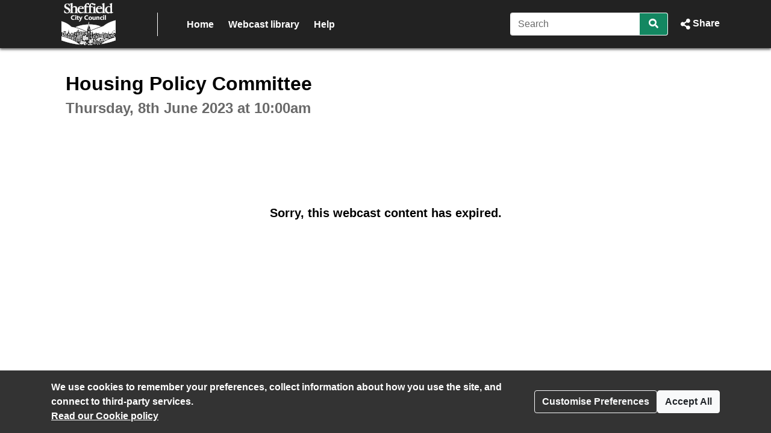

--- FILE ---
content_type: text/css
request_url: https://sheffield.public-i.tv/core/public/stylesheets/frontend_bootstrap_migration_hacks.css?ssbuild=release_30507
body_size: 918
content:
/*
THIS FILE CONTAINS CSS HACKS WE HAD TO MAKE WHEN MIGRATING BOOTSTRAP FROM 2.x to 4.3
THESE SHOULD NOT BE PERMANENT
THIS SHOULD NOT START TO CONTAIN CSS FOR NEW THINGS !!
PLEASE COMMENT EVERY RULE (OR BLOCK OF) EXPLAINING WHAT HEY FIX - SO THEY CAN BE REMOVED IN FUTURE AS WE STANDARDISE !
*/

/* old css was based on the body having a root 12px font-size, but bootstrap has html/body on default (16px) */
/* temp reset to 12px so we can release with BS4 and ignore all size issues ! */
/* html { font-size: 12px; } */

/* Select tags have reverted to native style, bootstrap-4 has custom-select ... we'll rip a bit of that for now */
/* NB this is just the basic style - there are lots of extended styles for valid / input group etc - add if needed */
select {
	display: inline-block;
	/* width: 100%; */
	height: calc(1.5em + 0.75rem + 2px);
	padding: 0.375rem 1.75rem 0.375rem 0.75rem;
	font-size: 1rem;
	font-weight: 400;
	line-height: 1.5;
	color: #495057;
	vertical-align: middle;
	background: url("data:image/svg+xml,%3csvg xmlns='http://www.w3.org/2000/svg' viewBox='0 0 4 5'%3e%3cpath fill='%23343a40' d='M2 0L0 2h4zm0 5L0 3h4z'/%3e%3c/svg%3e") no-repeat right 0.75rem center/8px 10px;
	background-color: #fff;
	border: 1px solid #848484; /* now matched to .form-control override  */
	border-radius: 0.25rem;
	-webkit-appearance: none;
	-moz-appearance: none;
	appearance: none;
}


select:disabled {
	color: #6c757d;
	background-color: #e9ecef;
}


--- FILE ---
content_type: text/css
request_url: https://sheffield.public-i.tv/branding/custom.css?ssbuild=release_30507
body_size: 2410
content:
/* CSS Variables START */
/* SOON : All custom style choices will be set here as css variables, then implimented in core.css/widget.css */
:root {
	--pi-link-colour: #138761;
	--pi-item-highlight-colour: #ddf1eb;
}
/* CSS Variables END */
/* webfont import rules START */
/* webfont import rules END */

/* core.css overrides START */

/* custom body font-family */
body.pi_sunshine_page
, div.pi_sunshine_page
, .pi_sunshine_page button:not(.vjs-button)
, .pi_sunshine_page input
, .pi_sunshine_page select
, .pi_sunshine_page textarea
, .pi_sunshine_page .cs_body_font_family {
	font-family:Arial, Helvetica, sans-serif;
}
/* custom menu font-family */
.pi_sunshine_page .cs_menu_font_family {
	font-family:Arial, Helvetica, sans-serif;
}
/* custom menu font-family */
.pi_sunshine_page .cs_heading_font_family {
	font-family:Arial, Helvetica, sans-serif;
}
/* custom background flat */
.pi_sunshine_page .cs_background_flat {
	background-color: #138761 !important;
}
.js .pi_sunshine_page .cs_hover_group:hover .cs_background_flat
, .js .pi_sunshine_page .cs_hover_group:focus .cs_background_flat {
	background-color: #222222 !important;
}
.js .pi_sunshine_page .cs_hover_group:active .cs_background_flat {
	background-color: #222222 !important;
}
/* custom background gradient */
.pi_sunshine_page .cs_background_grad {
	background: #222222; /* Old browsers */
	/* IE9 SVG, needs conditional override of filter to none */
	background: url([data-uri]);
	background: -moz-linear-gradient(top,  #222222 0%, #222222 100%); /* FF3.6+ */
	background: -webkit-gradient(linear, left top, left bottom, color-stop(0%,#222222), color-stop(100%,#222222)); /* Chrome,Safari4+ */
	background: -webkit-linear-gradient(top,  #222222 0%,#222222 100%); /* Chrome10+,Safari5.1+ */
	background: -o-linear-gradient(top,  #222222 0%,#222222 100%); /* Opera 11.10+ */
	background: -ms-linear-gradient(top,  #222222 0%,#222222 100%); /* IE10+ */
	background: linear-gradient(top,  #222222 0%,#222222 100%); /* W3C */
	filter: progid:DXImageTransform.Microsoft.gradient( startColorstr='#222222', endColorstr='#222222',GradientType=0 ); /* IE6-8 */
}
.ie9 .pi_sunshine_page .cs_background_grad {
	filter: none;
}
/* custom background gradient top */
.pi_sunshine_page .cs_background_grad_top {
	background-color: #222222;
}
/* custom background gradient top as foreground */
.pi_sunshine_page .cs_background_grad_top_fg {
	color: #222222;
}
/* custom border */
.pi_sunshine_page .cs_border_flat {
	border-color: #138761 !important;
}

/* custom link colors / underline */
a:not(.btn)
, .cs_link_colour
, .cs_link_colour_hover:hover {
	color: #138761;
}
body:not(.dir_admin):not(.dir_admin_cms) main a:not(.btn) {
	text-decoration-line: none;
}
a:hover:not(.btn)
, a:focus:not(.btn)
, .cs_hover_group:hover a
, .cs_hover_group:focus a {
	color: #222222;
}
body:not(.dir_admin):not(.dir_admin_cms) main a:hover:not(.btn)
, body:not(.dir_admin):not(.dir_admin_cms) main a:focus:not(.btn)
, body:not(.dir_admin):not(.dir_admin_cms) main .cs_hover_group:hover a
, body:not(.dir_admin):not(.dir_admin_cms) main .cs_hover_group:focus a {
	text-decoration-line: underline;
}
a:active:not(.btn)
, .cs_hover_group:active a {
	color: #222222;
}
body:not(.dir_admin):not(.dir_admin_cms) main a:active:not(.btn)
, body:not(.dir_admin):not(.dir_admin_cms) main .cs_hover_group:active a {
	text-decoration-line: none;
}

/* item highlight colour e.g. cookie modal */
.pi_sunshine_page .cs_item_highlight {
	background-color: #ddf1eb;
}

/* custom menu font colour */
.pi_sunshine_page .cs_menu_font_colour
, .pi_sunshine_page a.cs_menu_font_colour {
	color: #FFFFFF !important;
}
/* custom menu border colour - from menu font colour */
.pi_sunshine_page .cs_menu_border_colour {
	border-color: #FFFFFF !important;
}


/* light touch BOOTSTRAP4 override START - match their selector as we load after ! */

/* buttons start */
.btn-primary {
	background-color: #138761;
	border-color: #138761;
}
.btn-primary:hover {
	background-color: #222222;
	border-color: #222222;
}
.btn-primary:focus
, .btn-primary.focus{
	background-color: #222222;
	border-color: #222222;
	box-shadow: 0 0 0 .2rem rgba(19,135,97,0.5);
}
.btn-primary.disabled
, .btn-primary:disabled {
	background-color: #138761;
	border-color: #138761;
}
.btn-primary:not(:disabled):not(.disabled).active
, .btn-primary:not(:disabled):not(.disabled):active
, .show > .btn-primary.dropdown-toggle{
	background-color: #222222;
	border-color: #222222;
}
.btn-primary:not(:disabled):not(.disabled).active:focus
, .btn-primary:not(:disabled):not(.disabled):active:focus
, .show > .btn-primary.dropdown-toggle:focus {
	box-shadow: 0 0 0 .2rem rgba(34,34,34,0.5);
}

.btn-link {
	color: #138761;
}
.btn-link:hover {
	color: #222222;
}
.btn-link:active { /* bootstrap does not have this - but it is needed to look like a link ! */
	color: #222222;
}

.btn-outline-primary {
	color: #138761;
	border-color: #138761;
}
.btn-outline-primary:not(:disabled):not(.disabled):hover {
	background-color: #138761;
	border-color: #138761;
}
.btn-outline-primary.focus
, .btn-outline-primary:focus {
	box-shadow: 0 0 0 .2rem rgba(19,135,97,0.5);
}
.btn-outline-primary.disabled, .btn-outline-primary:disabled {
	color: #138761;
}
.btn-outline-primary:not(:disabled):not(.disabled).active
, .btn-outline-primary:not(:disabled):not(.disabled):active
, .show > .btn-outline-primary.dropdown-toggle {
	background-color: #222222; /* bootstrap uses link_colour here ! */
	border-color: #222222; /* bootstrap uses link_colour here ! */
}
.btn-outline-primary:not(:disabled):not(.disabled).active:focus
, .btn-outline-primary:not(:disabled):not(.disabled):active:focus
, .show > .btn-outline-primary.dropdown-toggle:focus {
	box-shadow: 0 0 0 .2rem rgba(34,34,34,0.5); /* bootstrap uses link_colour here ! */
}
/* buttons END */

/* badges START */
/* Badges, badges, we don't need no stinking badges man! */
.badge-primary {
	background-color: #138761;
}
a.badge-primary:hover
, a.badge-primary:focus {
	background-color: #222222;
}
/* badges END */

/* dropdown START */
.dropdown-item:focus
, .dropdown-item:hover {
	color: #FFF !important;
	background-color: #138761;
}
/* dropdown END */

/* pagination START */
.page-link {
	color: #138761;
}
.page-link:hover {
	color: #222222;
}
.page-link:focus {
	box-shadow: 0 0 0 0.2rem rgba(19,135,97,0.25);
}
.page-item.active .page-link {
	background-color: #138761;
	border-color: #138761;
}
/* pagination END */

/* light touch BOOTSTRAP4 override END */

/* core.css overrides END */




/* widget.css overrides START */
/* custom body font-family */
.pi_widget button
, .pi_widget input
, .pi_widget select
, .pi_widget textarea
, .pi_widget .cs_body_font_family {
  font-family:Arial, Helvetica, sans-serif}
/* custom menu font-family */
.pi_widget .cs_menu_font_family {
       font-family:Arial, Helvetica, sans-serif}
/* custom menu font-family */
.pi_widget .cs_heading_font_family
, .pi_widget .pi_widget_sectionheading {
       font-family:Arial, Helvetica, sans-serif}
/* custom background flat */
.pi_widget .cs_background_flat {
	background-color: #138761  !important;
}
.js .pi_widget .cs_hover_group:hover .cs_background_flat
, .js .pi_widget .cs_hover_group:focus .cs_background_flat {
	background-color: #222222 !important;
}
.js .pi_widget .cs_hover_group:active .cs_background_flat {
	background-color: #222222 !important;
}
/* custom background gradient */
.pi_widget .cs_background_grad {
	background: #222222; /* Old browsers */
	/* IE9 SVG, needs conditional override of 'filter' to 'none' */
	background: url([data-uri]);
	background: -moz-linear-gradient(top,  #222222 0%, #222222 100%); /* FF3.6+ */
	background: -webkit-gradient(linear, left top, left bottom, color-stop(0%,#222222), color-stop(100%,#222222)); /* Chrome,Safari4+ */
	background: -webkit-linear-gradient(top,  #222222 0%,#222222 100%); /* Chrome10+,Safari5.1+ */
	background: -o-linear-gradient(top,  #222222 0%,#222222 100%); /* Opera 11.10+ */
	background: -ms-linear-gradient(top,  #222222 0%,#222222 100%); /* IE10+ */
	background: linear-gradient(top,  #222222 0%,#222222 100%); /* W3C */
	filter: progid:DXImageTransform.Microsoft.gradient( startColorstr='#222222', endColorstr='#222222',GradientType=0 ); /* IE6-8 */
}
.ie9 .pi_widget .cs_background_grad {
	filter: none;
}
/* custom border */
.pi_widget .cs_border_flat {
	border-color: #138761  !important;
}
/* custom link colors */
.pi_widget a:not(.btn)
, .pi_widget a:not(.btn):link
, .pi_widget .cs_link_colour {
	color: #138761;
}
.pi_widget a:not(.btn)
, .pi_widget a:not(.btn):link {
	text-decoration-line: none;
}
.pi_widget a:not(.btn):hover
, .pi_widget a:not(.btn):focus
, .js .pi_widget .cs_hover_group:hover a:not(.btn)
, .js .pi_widget .cs_hover_group:focus a:not(.btn) {
	color: #222222;
}
.pi_widget a:not(.btn):hover
, .pi_widget a:not(.btn):focus
, .js .pi_widget .cs_hover_group:hover a:not(.btn)
, .js .pi_widget .cs_hover_group:focus a:not(.btn) {
	text-decoration-line: underline;
}
.pi_widget a:not(.btn):active
, .js .pi_widget .cs_hover_group:active a:not(.btn) {
	color: #222222;
}
.pi_widget a:not(.btn):active
, .js .pi_widget .cs_hover_group:active a:not(.btn) {
	text-decoration-line: none;
}
/* item highlight colour e.g. current agenda item */
.pi_widget .cs_item_highlight {
	background-color: #ddf1eb;
}
/* player timeline focus for accessability - browser outline hidden by overflow hidden on parent ! */
.timeline_2019 .accordian_clickable:focus
, #full_header_search:focus
, #expand_header_search:focus {
	box-shadow: inset 0 0 0 .2rem rgba(19,135,97,0.5);
}
/* widget.css overrides END */


	.nav_divider_bar {border-left: solid 1px rgba(255,255,255,1.0)}


